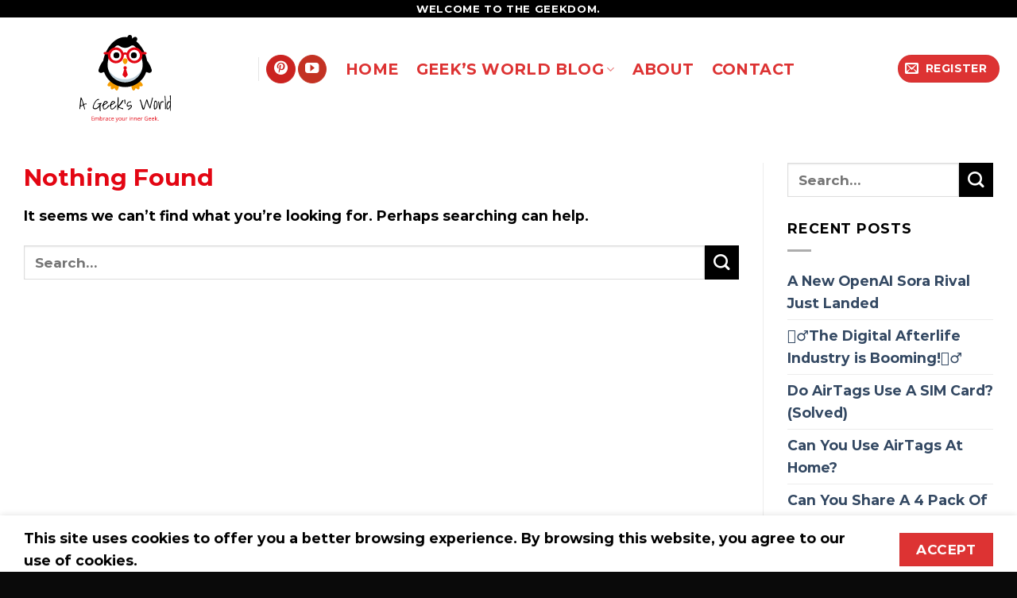

--- FILE ---
content_type: text/html; charset=utf-8
request_url: https://www.google.com/recaptcha/api2/aframe
body_size: 266
content:
<!DOCTYPE HTML><html><head><meta http-equiv="content-type" content="text/html; charset=UTF-8"></head><body><script nonce="RDi16k7Fa5hj5ym2F7nP9g">/** Anti-fraud and anti-abuse applications only. See google.com/recaptcha */ try{var clients={'sodar':'https://pagead2.googlesyndication.com/pagead/sodar?'};window.addEventListener("message",function(a){try{if(a.source===window.parent){var b=JSON.parse(a.data);var c=clients[b['id']];if(c){var d=document.createElement('img');d.src=c+b['params']+'&rc='+(localStorage.getItem("rc::a")?sessionStorage.getItem("rc::b"):"");window.document.body.appendChild(d);sessionStorage.setItem("rc::e",parseInt(sessionStorage.getItem("rc::e")||0)+1);localStorage.setItem("rc::h",'1769263106968');}}}catch(b){}});window.parent.postMessage("_grecaptcha_ready", "*");}catch(b){}</script></body></html>

--- FILE ---
content_type: application/javascript; charset=utf-8
request_url: https://fundingchoicesmessages.google.com/f/AGSKWxVMYszRmNsa2p6Jtq8ufNZguiw017zI9wc6AGZZaZgnhYx5pVTtig0rwtQ0tb_WX3WHOUR3pe3BnAX4Ao_AanhC1Xwryj4Vh_f5yI5lsDgWN3sIQfFN0p9ar2HeKZ443rR1iG4JLr6zRGSGLWW_5xf-0FAIsI2di1yuh2nVuvzEe8lY_6JYKGWoxOgD/_/ads-07./watchit_ad./ad-banner./adsrotate./ad-updated-
body_size: -1288
content:
window['fa8fdc7f-7a5a-47d8-ad6d-cffd789655e3'] = true;

--- FILE ---
content_type: image/svg+xml
request_url: https://ageeksworld.com/wp-content/uploads/2024/01/Original-Logo-1.svg
body_size: 11074
content:
<svg xmlns="http://www.w3.org/2000/svg" viewBox="29.685000000000002 52.9949951171875 515.6300048828125 499.01500511169434"><rect height="100%" width="100%" x="29.685000000000002" y="52.9949951171875" fill="rgba(255, 255, 255, 1)"/> <svg xmlns="http://www.w3.org/2000/svg" xmlns:xlink="http://www.w3.org/1999/xlink" version="1.1" id="Livello_2" x="178.03907775878906" y="122.9949951171875" viewBox="155.11483764648438 111.21023559570312 338.8803405761719 356.0107116699219" xml:space="preserve" height="230" width="218.921875" preserveAspectRatio="xMinYMin" enable-background="new 0 0 649.11 555.79" style="overflow: visible;"><path class="st0" d="M236.48,201.03c-21.64,30.04-34.56,67.62-34.56,100.52c0,67.62,55.02,122.64,122.64,122.64  c67.62,0,122.64-55.02,122.64-122.64c0-32.9-12.92-70.48-34.56-100.52c-24.58-34.12-55.86-52.91-88.08-52.91  S261.06,166.92,236.48,201.03" style="fill: #FFFFFF;"></path><path class="st1" d="M201.92,301.55c0,67.62,55.02,122.64,122.64,122.64c67.62,0,122.64-55.02,122.64-122.64  c0,0-27.83,94.02-122.64,94.02S201.92,301.55,201.92,301.55z" style="fill: #C1D2DC;"></path><path class="st2" d="M236.67,404.16c-17.28,10.95-27.61,25.63-23.08,32.78c2.82,4.45,10.73,4.93,20.46,2.03  c-2.27,10.09-1.23,18.1,3.47,20.61c4.82,2.57,12.3-1.29,19.58-9.18c3.31,10.38,8.54,17.13,14.05,16.81  c8.45-0.49,14.34-17.45,13.15-37.87L236.67,404.16z" style="fill: #F59C00;"></path><path class="st2" d="M412.44,404.16c17.28,10.95,27.61,25.63,23.08,32.78c-2.82,4.45-10.73,4.93-20.46,2.03  c2.27,10.09,1.23,18.1-3.47,20.61c-4.82,2.57-12.3-1.29-19.58-9.18c-3.31,10.38-8.54,17.13-14.05,16.81  c-8.45-0.49-14.34-17.45-13.15-37.87L412.44,404.16z" style="fill: #F59C00;"></path><path d="M426.1,188.01c-28.34-39.34-64.41-61-101.55-61s-73.21,21.66-101.55,61c-24.95,34.63-39.85,77.96-39.85,115.89  c0,77.97,63.43,141.4,141.4,141.4c77.97,0,141.4-63.43,141.4-141.4C465.95,265.97,451.06,222.65,426.1,188.01z M324.56,415.31  c-61.43,0-111.4-49.97-111.4-111.4c0-31.4,13.1-69.08,34.19-98.36c5.18-7.19,10.68-13.66,16.41-19.36  c7.6-7.56,19.59-7.84,27.81-0.95c7.67,6.43,19.6,10.57,32.99,10.57c13.39,0,25.31-4.13,32.99-10.57c8.22-6.89,20.21-6.62,27.81,0.95  c5.73,5.7,11.23,12.17,16.41,19.36c21.09,29.27,34.19,66.96,34.19,98.36C435.95,365.33,385.98,415.31,324.56,415.31z" style=""></path><path class="st3" d="M265.47,294.06c-27.92,0-50.64-22.72-50.64-50.64s22.72-50.64,50.64-50.64s50.64,22.72,50.64,50.64   S293.4,294.06,265.47,294.06z M265.47,208.79c-19.1,0-34.64,15.54-34.64,34.64c0,19.1,15.54,34.64,34.64,34.64   c19.1,0,34.64-15.54,34.64-34.64C300.11,224.33,284.57,208.79,265.47,208.79z" style="fill: #E30613;"></path><circle cx="269.29" cy="243.43" r="18.81" style=""></circle><path class="st3" d="M333,243.43c0-27.92,22.72-50.64,50.64-50.64s50.64,22.72,50.64,50.64s-22.72,50.64-50.64,50.64   S333,271.35,333,243.43z M349,243.43c0,19.1,15.54,34.64,34.64,34.64c19.1,0,34.64-15.54,34.64-34.64   c0-19.1-15.54-34.64-34.64-34.64C364.54,208.79,349,224.33,349,243.43z" style="fill: #E30613;"></path><circle cx="379.83" cy="243.43" r="18.81" style=""></circle><ellipse transform="matrix(0.7035 -0.7107 0.7107 0.7035 8.0888 314.2632)" cx="380.66" cy="147.44" rx="24.46" ry="15.62" style=""></ellipse><ellipse transform="matrix(0.1778 -0.9841 0.9841 0.1778 153.9254 460.3558)" cx="352.45" cy="138.07" rx="24.46" ry="15.62" style=""></ellipse><path class="st3" d="M330.37,332.37c3-1.92,5-5.28,5-9.11c0-5.97-4.84-10.81-10.81-10.81c-5.97,0-10.81,4.84-10.81,10.81  c0,3.83,2,7.19,5,9.11l-11.1,35.95l16.92,18.11l16.92-18.11L330.37,332.37z" style="fill: #E30613;"></path><path d="M191.11,270.42c0,0-25.58,28.29-35.45,65.44c-3.29,12.38,8.9,23.22,20.74,18.33c7.11-2.94,15.51-5.51,24.81-6.72  L191.11,270.42z" style=""></path><path d="M458,270.42c0,0,25.58,28.29,35.45,65.44c3.29,12.38-8.9,23.22-20.74,18.33c-7.11-2.94-15.51-5.51-24.81-6.72L458,270.42z" style=""></path><path class="st3" d="M348.9,249.05h-13.59c0-5.93-4.82-10.75-10.75-10.75s-10.75,4.82-10.75,10.75h-13.59   c0-13.42,10.92-24.34,24.34-24.34C337.98,224.71,348.9,235.63,348.9,249.05z" style="fill: #E30613;"></path><path class="st2" d="M309.36,277.43c0-8.39,6.8-15.2,15.2-15.2s15.2,6.8,15.2,15.2s-6.8,22.2-15.2,22.2S309.36,285.83,309.36,277.43  z" style="fill: #F59C00;"></path><path class="st3" d="M223.01,237.87h-27.62c-4.14,0-7.5-3.36-7.5-7.5s3.36-7.5,7.5-7.5h27.62c4.14,0,7.5,3.36,7.5,7.5   S227.15,237.87,223.01,237.87z" style="fill: #E30613;"></path><path class="st3" d="M426.1,237.87h27.62c4.14,0,7.5-3.36,7.5-7.5s-3.36-7.5-7.5-7.5H426.1c-4.14,0-7.5,3.36-7.5,7.5   S421.96,237.87,426.1,237.87z" style="fill: #E30613;"></path></svg> <svg y="459" viewBox="2.25 7.110000133514404 274.1199951171875 23.010000228881836" x="150.44000244140625" height="23.010000228881836" width="274.1199951171875" style="overflow: visible;"><g fill="#E30613" fill-opacity="1" style=""><path d="M11.39 22.90L11.39 24.58L2.25 24.58L2.25 8.16L11.39 8.16L11.39 9.85L4.16 9.85L4.16 15.16L10.97 15.16L10.97 16.82L4.16 16.82L4.16 22.90L11.39 22.90ZM28.11 12.05L28.11 12.05Q30.14 12.05 31.18 13.11Q32.21 14.17 32.21 16.52L32.21 16.52L32.21 24.58L30.37 24.58L30.37 16.61Q30.37 15.12 29.72 14.37Q29.08 13.62 27.81 13.62L27.81 13.62Q26.02 13.62 25.21 14.66Q24.40 15.69 24.40 17.70L24.40 17.70L24.40 24.58L22.55 24.58L22.55 16.61Q22.55 15.61 22.26 14.95Q21.98 14.29 21.41 13.95Q20.84 13.62 19.98 13.62L19.98 13.62Q18.75 13.62 18.01 14.13Q17.27 14.63 16.94 15.63Q16.61 16.62 16.61 18.07L16.61 18.07L16.61 24.58L14.75 24.58L14.75 12.27L16.25 12.27L16.53 14.02L16.63 14.02Q17.00 13.38 17.56 12.94Q18.13 12.50 18.82 12.27Q19.52 12.05 20.30 12.05L20.30 12.05Q21.71 12.05 22.66 12.57Q23.61 13.09 24.03 14.16L24.03 14.16L24.13 14.16Q24.74 13.09 25.80 12.57Q26.85 12.05 28.11 12.05ZM36.04 7.11L37.90 7.11L37.90 11.48Q37.90 12.23 37.86 12.94Q37.82 13.65 37.80 14.04L37.80 14.04L37.90 14.04Q38.41 13.21 39.36 12.63Q40.32 12.06 41.80 12.06L41.80 12.06Q44.11 12.06 45.49 13.66Q46.86 15.26 46.86 18.42L46.86 18.42Q46.86 20.50 46.24 21.92Q45.61 23.35 44.46 24.08Q43.32 24.81 41.75 24.81L41.75 24.81Q40.29 24.81 39.36 24.26Q38.42 23.72 37.91 22.93L37.91 22.93L37.77 22.93L37.39 24.58L36.04 24.58L36.04 7.11ZM41.50 13.62L41.50 13.62Q40.16 13.62 39.37 14.14Q38.59 14.67 38.25 15.72Q37.90 16.77 37.90 18.37L37.90 18.37L37.90 18.47Q37.90 20.80 38.68 22.03Q39.45 23.26 41.50 23.26L41.50 23.26Q43.21 23.26 44.07 22.00Q44.93 20.74 44.93 18.41L44.93 18.41Q44.93 16.03 44.09 14.82Q43.24 13.62 41.50 13.62ZM55.70 12.05L55.70 12.05Q56.07 12.05 56.48 12.09Q56.88 12.13 57.20 12.20L57.20 12.20L56.96 13.93Q56.66 13.85 56.29 13.80Q55.92 13.76 55.59 13.76L55.59 13.76Q54.85 13.76 54.19 14.05Q53.54 14.35 53.04 14.91Q52.55 15.46 52.27 16.24Q51.99 17.03 51.99 17.98L51.99 17.98L51.99 24.58L50.11 24.58L50.11 12.27L51.66 12.27L51.86 14.54L51.94 14.54Q52.32 13.86 52.86 13.29Q53.40 12.72 54.11 12.39Q54.83 12.05 55.70 12.05ZM64.11 12.07L64.11 12.07Q66.32 12.07 67.38 13.06Q68.45 14.05 68.45 16.22L68.45 16.22L68.45 24.58L67.09 24.58L66.73 22.76L66.64 22.76Q66.13 23.44 65.56 23.89Q65.00 24.35 64.27 24.58Q63.53 24.81 62.46 24.81L62.46 24.81Q61.34 24.81 60.47 24.42Q59.60 24.02 59.10 23.22Q58.60 22.43 58.60 21.20L58.60 21.20Q58.60 19.36 60.06 18.37Q61.52 17.38 64.51 17.29L64.51 17.29L66.63 17.21L66.63 16.45Q66.63 14.86 65.95 14.22Q65.26 13.58 64.01 13.58L64.01 13.58Q63.05 13.58 62.17 13.86Q61.30 14.14 60.51 14.52L60.51 14.52L59.94 13.11Q60.77 12.68 61.85 12.38Q62.92 12.07 64.11 12.07ZM66.61 19.65L66.61 18.52L64.73 18.60Q62.43 18.69 61.49 19.35Q60.54 20.01 60.54 21.23L60.54 21.23Q60.54 22.28 61.18 22.79Q61.82 23.29 62.88 23.29L62.88 23.29Q64.52 23.29 65.56 22.38Q66.61 21.47 66.61 19.65L66.61 19.65ZM77.22 24.81L77.22 24.81Q75.56 24.81 74.29 24.12Q73.02 23.44 72.31 22.03Q71.61 20.63 71.61 18.50L71.61 18.50Q71.61 16.26 72.35 14.84Q73.10 13.42 74.41 12.74Q75.73 12.05 77.40 12.05L77.40 12.05Q78.32 12.05 79.18 12.24Q80.04 12.42 80.59 12.70L80.59 12.70L80.03 14.26Q79.47 14.04 78.73 13.86Q78.00 13.68 77.36 13.68L77.36 13.68Q76.08 13.68 75.23 14.23Q74.38 14.78 73.96 15.85Q73.54 16.91 73.54 18.47L73.54 18.47Q73.54 19.97 73.95 21.02Q74.36 22.08 75.17 22.64Q75.99 23.19 77.21 23.19L77.21 23.19Q78.19 23.19 78.97 22.98Q79.76 22.78 80.40 22.49L80.40 22.49L80.40 24.16Q79.78 24.47 79.02 24.64Q78.27 24.81 77.22 24.81ZM88.05 12.05L88.05 12.05Q89.62 12.05 90.74 12.75Q91.87 13.44 92.46 14.70Q93.06 15.95 93.06 17.62L93.06 17.62L93.06 18.78L84.55 18.78Q84.59 20.94 85.63 22.08Q86.68 23.21 88.57 23.21L88.57 23.21Q89.74 23.21 90.64 23Q91.54 22.79 92.51 22.37L92.51 22.37L92.51 24.01Q91.57 24.43 90.66 24.62Q89.74 24.81 88.50 24.81L88.50 24.81Q86.72 24.81 85.40 24.08Q84.08 23.36 83.35 21.96Q82.62 20.55 82.62 18.52L82.62 18.52Q82.62 16.53 83.29 15.08Q83.96 13.62 85.18 12.84Q86.40 12.05 88.05 12.05ZM88.02 13.58L88.02 13.58Q86.53 13.58 85.64 14.55Q84.76 15.53 84.59 17.28L84.59 17.28L91.10 17.28Q91.09 16.18 90.76 15.35Q90.43 14.51 89.75 14.04Q89.08 13.58 88.02 13.58ZM105.18 24.61L100.25 12.27L102.25 12.27L104.97 19.42Q105.21 20.05 105.41 20.62Q105.61 21.20 105.77 21.73Q105.93 22.26 106.02 22.75L106.02 22.75L106.09 22.75Q106.25 22.19 106.54 21.28Q106.84 20.36 107.17 19.41L107.17 19.41L109.74 12.27L111.75 12.27L106.40 26.39Q105.97 27.53 105.40 28.37Q104.84 29.21 104.03 29.67Q103.22 30.12 102.07 30.12L102.07 30.12Q101.55 30.12 101.14 30.06Q100.74 30.00 100.45 29.92L100.45 29.92L100.45 28.42Q100.69 28.48 101.05 28.53Q101.40 28.57 101.78 28.57L101.78 28.57Q102.48 28.57 102.99 28.31Q103.50 28.04 103.87 27.54Q104.24 27.03 104.51 26.34L104.51 26.34L105.18 24.61ZM124.33 18.41L124.33 18.41Q124.33 19.92 123.94 21.11Q123.55 22.30 122.81 23.12Q122.06 23.94 121.01 24.38Q119.96 24.81 118.64 24.81L118.64 24.81Q117.40 24.81 116.38 24.38Q115.35 23.94 114.60 23.12Q113.85 22.30 113.44 21.11Q113.03 19.92 113.03 18.41L113.03 18.41Q113.03 16.39 113.72 14.96Q114.40 13.54 115.68 12.80Q116.95 12.05 118.72 12.05L118.72 12.05Q120.40 12.05 121.67 12.80Q122.93 13.56 123.63 14.98Q124.33 16.40 124.33 18.41ZM114.97 18.41L114.97 18.41Q114.97 19.89 115.36 20.98Q115.75 22.07 116.57 22.66Q117.39 23.26 118.68 23.26L118.68 23.26Q119.96 23.26 120.79 22.66Q121.61 22.07 122.01 20.98Q122.40 19.89 122.40 18.41L122.40 18.41Q122.40 16.94 122.01 15.86Q121.61 14.79 120.79 14.21Q119.98 13.62 118.67 13.62L118.67 13.62Q116.75 13.62 115.86 14.89Q114.97 16.16 114.97 18.41ZM135.84 12.27L137.72 12.27L137.72 24.58L136.19 24.58L135.92 22.85L135.82 22.85Q135.44 23.49 134.83 23.93Q134.23 24.37 133.47 24.59Q132.71 24.81 131.86 24.81L131.86 24.81Q130.40 24.81 129.41 24.34Q128.42 23.86 127.92 22.88Q127.42 21.89 127.42 20.34L127.42 20.34L127.42 12.27L129.31 12.27L129.31 20.20Q129.31 21.74 130.00 22.50Q130.70 23.26 132.13 23.26L132.13 23.26Q133.50 23.26 134.31 22.74Q135.13 22.23 135.48 21.22Q135.84 20.21 135.84 18.75L135.84 18.75L135.84 12.27ZM147.25 12.05L147.25 12.05Q147.62 12.05 148.03 12.09Q148.43 12.13 148.75 12.20L148.75 12.20L148.51 13.93Q148.21 13.85 147.84 13.80Q147.47 13.76 147.14 13.76L147.14 13.76Q146.40 13.76 145.74 14.05Q145.09 14.35 144.59 14.91Q144.10 15.46 143.82 16.24Q143.54 17.03 143.54 17.98L143.54 17.98L143.54 24.58L141.66 24.58L141.66 12.27L143.21 12.27L143.41 14.54L143.49 14.54Q143.87 13.86 144.41 13.29Q144.95 12.72 145.66 12.39Q146.38 12.05 147.25 12.05ZM157.04 12.27L158.90 12.27L158.90 24.58L157.04 24.58L157.04 12.27ZM157.99 7.67L157.99 7.67Q158.45 7.67 158.78 7.97Q159.11 8.27 159.11 8.89L159.11 8.89Q159.11 9.51 158.78 9.82Q158.45 10.12 157.99 10.12L157.99 10.12Q157.51 10.12 157.19 9.82Q156.87 9.51 156.87 8.89L156.87 8.89Q156.87 8.27 157.19 7.97Q157.51 7.67 157.99 7.67ZM168.67 12.05L168.67 12.05Q170.86 12.05 171.98 13.12Q173.11 14.20 173.11 16.56L173.11 16.56L173.11 24.58L171.26 24.58L171.26 16.69Q171.26 15.15 170.56 14.39Q169.86 13.62 168.41 13.62L168.41 13.62Q166.37 13.62 165.54 14.78Q164.71 15.94 164.71 18.14L164.71 18.14L164.71 24.58L162.84 24.58L162.84 12.27L164.35 12.27L164.63 14.05L164.73 14.05Q165.12 13.40 165.73 12.95Q166.33 12.51 167.09 12.28Q167.84 12.05 168.67 12.05ZM182.78 12.05L182.78 12.05Q184.97 12.05 186.09 13.12Q187.21 14.20 187.21 16.56L187.21 16.56L187.21 24.58L185.37 24.58L185.37 16.69Q185.37 15.15 184.67 14.39Q183.97 13.62 182.52 13.62L182.52 13.62Q180.47 13.62 179.64 14.78Q178.81 15.94 178.81 18.14L178.81 18.14L178.81 24.58L176.95 24.58L176.95 12.27L178.45 12.27L178.73 14.05L178.83 14.05Q179.23 13.40 179.83 12.95Q180.44 12.51 181.19 12.28Q181.94 12.05 182.78 12.05ZM195.79 12.05L195.79 12.05Q197.36 12.05 198.49 12.75Q199.61 13.44 200.21 14.70Q200.80 15.95 200.80 17.62L200.80 17.62L200.80 18.78L192.30 18.78Q192.33 20.94 193.38 22.08Q194.42 23.21 196.32 23.21L196.32 23.21Q197.49 23.21 198.39 23Q199.28 22.79 200.25 22.37L200.25 22.37L200.25 24.01Q199.32 24.43 198.40 24.62Q197.49 24.81 196.24 24.81L196.24 24.81Q194.47 24.81 193.15 24.08Q191.83 23.36 191.10 21.96Q190.37 20.55 190.37 18.52L190.37 18.52Q190.37 16.53 191.04 15.08Q191.70 13.62 192.92 12.84Q194.14 12.05 195.79 12.05ZM195.77 13.58L195.77 13.58Q194.28 13.58 193.39 14.55Q192.50 15.53 192.33 17.28L192.33 17.28L198.85 17.28Q198.84 16.18 198.50 15.35Q198.17 14.51 197.50 14.04Q196.83 13.58 195.77 13.58ZM209.56 12.05L209.56 12.05Q209.93 12.05 210.34 12.09Q210.74 12.13 211.05 12.20L211.05 12.20L210.82 13.93Q210.52 13.85 210.14 13.80Q209.77 13.76 209.45 13.76L209.45 13.76Q208.71 13.76 208.05 14.05Q207.39 14.35 206.90 14.91Q206.40 15.46 206.12 16.24Q205.84 17.03 205.84 17.98L205.84 17.98L205.84 24.58L203.97 24.58L203.97 12.27L205.52 12.27L205.72 14.54L205.80 14.54Q206.18 13.86 206.72 13.29Q207.26 12.72 207.97 12.39Q208.68 12.05 209.56 12.05ZM226.64 17.69L226.64 15.98L232.38 15.98L232.38 23.94Q231.09 24.38 229.72 24.59Q228.36 24.81 226.68 24.81L226.68 24.81Q224.12 24.81 222.36 23.79Q220.60 22.76 219.69 20.87Q218.78 18.98 218.78 16.37L218.78 16.37Q218.78 13.82 219.79 11.93Q220.79 10.03 222.69 8.98Q224.60 7.93 227.27 7.93L227.27 7.93Q228.64 7.93 229.87 8.18Q231.10 8.43 232.16 8.89L232.16 8.89L231.43 10.56Q230.52 10.16 229.42 9.88Q228.33 9.60 227.16 9.60L227.16 9.60Q225.15 9.60 223.72 10.43Q222.28 11.26 221.53 12.78Q220.77 14.30 220.77 16.37L220.77 16.37Q220.77 18.43 221.43 19.95Q222.09 21.47 223.50 22.31Q224.90 23.16 227.11 23.16L227.11 23.16Q228.23 23.16 229.02 23.03Q229.82 22.90 230.47 22.72L230.47 22.72L230.47 17.69L226.64 17.69ZM240.80 12.05L240.80 12.05Q242.38 12.05 243.50 12.75Q244.62 13.44 245.22 14.70Q245.81 15.95 245.81 17.62L245.81 17.62L245.81 18.78L237.31 18.78Q237.34 20.94 238.39 22.08Q239.43 23.21 241.33 23.21L241.33 23.21Q242.50 23.21 243.40 23Q244.30 22.79 245.26 22.37L245.26 22.37L245.26 24.01Q244.33 24.43 243.41 24.62Q242.50 24.81 241.25 24.81L241.25 24.81Q239.48 24.81 238.16 24.08Q236.84 23.36 236.11 21.96Q235.38 20.55 235.38 18.52L235.38 18.52Q235.38 16.53 236.05 15.08Q236.72 13.62 237.93 12.84Q239.15 12.05 240.80 12.05ZM240.78 13.58L240.78 13.58Q239.29 13.58 238.40 14.55Q237.51 15.53 237.34 17.28L237.34 17.28L243.86 17.28Q243.85 16.18 243.52 15.35Q243.18 14.51 242.51 14.04Q241.84 13.58 240.78 13.58ZM253.72 12.05L253.72 12.05Q255.29 12.05 256.41 12.75Q257.54 13.44 258.13 14.70Q258.73 15.95 258.73 17.62L258.73 17.62L258.73 18.78L250.23 18.78Q250.26 20.94 251.30 22.08Q252.35 23.21 254.25 23.21L254.25 23.21Q255.41 23.21 256.31 23Q257.21 22.79 258.18 22.37L258.18 22.37L258.18 24.01Q257.25 24.43 256.33 24.62Q255.41 24.81 254.17 24.81L254.17 24.81Q252.39 24.81 251.07 24.08Q249.75 23.36 249.02 21.96Q248.29 20.55 248.29 18.52L248.29 18.52Q248.29 16.53 248.96 15.08Q249.63 13.62 250.85 12.84Q252.07 12.05 253.72 12.05ZM253.70 13.58L253.70 13.58Q252.20 13.58 251.32 14.55Q250.43 15.53 250.26 17.28L250.26 17.28L256.77 17.28Q256.76 16.18 256.43 15.35Q256.10 14.51 255.43 14.04Q254.75 13.58 253.70 13.58ZM261.89 7.11L263.75 7.11L263.75 16.18Q263.75 16.63 263.71 17.28Q263.68 17.92 263.66 18.42L263.66 18.42L263.74 18.42Q263.97 18.13 264.43 17.55Q264.88 16.98 265.20 16.63L265.20 16.63L269.28 12.27L271.47 12.27L266.52 17.53L271.83 24.58L269.59 24.58L265.24 18.75L263.75 20.13L263.75 24.58L261.89 24.58L261.89 7.11ZM273.70 23.42L273.70 23.42Q273.70 22.63 274.08 22.30Q274.46 21.97 275.01 21.97L275.01 21.97Q275.58 21.97 275.98 22.30Q276.37 22.63 276.37 23.42L276.37 23.42Q276.37 24.19 275.98 24.54Q275.58 24.90 275.01 24.90L275.01 24.90Q274.46 24.90 274.08 24.54Q273.70 24.19 273.70 23.42Z" transform="translate(0, 0)"></path></g></svg> <svg y="372.995" viewBox="1.6800000667572021 19.755001068115234 375.6300048828125 65.19499206542969" x="99.685" height="65.19499206542969" width="375.6300048828125" style="overflow: visible;"><g fill="#000" style=""><path d="M4.96 75.86L1.68 75.86Q1.87 74.96 2.00 73.54Q2.13 72.12 2.35 69.80Q2.58 67.48 2.87 64.07Q3.16 60.65 3.67 55.75Q4.19 50.85 4.87 44.25Q5.54 37.64 6.64 28.88L6.64 28.88Q6.70 28.23 7.25 28.10Q7.80 27.97 8.25 27.97L8.25 27.97Q8.96 27.97 9.41 28.49Q9.86 29.00 10.22 29.65Q10.57 30.29 10.89 31.00Q11.21 31.71 11.60 32.16L11.60 32.16Q12.25 33.64 12.92 35.58Q13.60 37.51 14.37 39.70Q15.15 41.89 15.92 44.12Q16.69 46.34 17.47 48.44Q18.24 50.53 18.92 52.30Q19.59 54.08 20.17 55.24L20.17 55.24Q20.88 55.17 22.17 54.69Q23.46 54.21 24.94 53.75Q26.43 53.30 27.84 53.04Q29.26 52.79 30.23 53.01Q31.20 53.24 31.49 54.14Q31.78 55.04 31.00 56.98L31.00 56.98Q30.55 56.98 30.16 56.82Q29.78 56.65 29.39 56.49Q29.00 56.33 28.58 56.17Q28.17 56.01 27.65 56.01L27.65 56.01Q27.33 56.01 26.20 56.36Q25.07 56.72 23.78 57.14Q22.49 57.56 21.53 57.98Q20.56 58.39 20.56 58.59L20.56 58.59L25.01 76.05L23.33 78.50Q22.24 76.63 21.50 74.22Q20.75 71.80 20.11 69.38Q19.46 66.97 18.79 64.87Q18.11 62.78 17.08 61.36L17.08 61.36Q15.73 62.00 13.86 62.46Q11.99 62.91 10.25 63.58Q8.51 64.26 7.25 65.39Q5.99 66.52 5.74 68.45L5.74 68.45Q5.61 69.22 5.51 70.51Q5.41 71.80 5.29 72.96L5.29 72.96Q5.09 74.38 4.96 75.86L4.96 75.86ZM9.09 37.90L9.09 37.90L8.96 38.99Q8.89 40.09 8.77 41.54Q8.64 42.99 8.48 44.50Q8.31 46.02 8.25 47.05L8.25 47.05Q7.93 50.66 7.57 54.17Q7.22 57.69 7.22 61.36L7.22 61.36Q8.44 61.36 9.83 61.04Q11.21 60.71 12.50 60.17Q13.79 59.62 14.86 58.81Q15.92 58.01 16.50 56.98L16.50 56.98Q15.98 54.72 15.37 52.30Q14.76 49.89 14.05 47.41Q13.34 44.92 12.50 42.54Q11.67 40.15 10.70 37.90L10.70 37.90Q10.63 37.83 10.25 37.61Q9.86 37.38 9.09 37.90ZM84.88 66L84.88 66Q83.02 67.61 80.99 69.51Q78.96 71.41 76.67 73.03Q74.38 74.64 71.93 75.70Q69.48 76.76 66.77 76.76L66.77 76.76Q65.36 76.76 63.68 76.41Q62.00 76.05 60.55 75.22Q59.10 74.38 58.04 73.12Q56.98 71.87 56.91 70.13L56.91 70.13Q56.65 67.68 57.46 64.10Q58.27 60.52 59.88 56.56Q61.49 52.59 63.71 48.69Q65.94 44.79 68.58 41.60Q71.22 38.41 74.15 36.48Q77.09 34.55 80.12 34.55L80.12 34.55Q80.57 34.55 81.11 34.64Q81.66 34.74 82.15 34.93Q82.63 35.13 82.95 35.55Q83.27 35.96 83.27 36.67L83.27 36.67Q83.27 37.00 81.82 37.51Q80.37 38.03 78.50 38.64Q76.63 39.25 74.89 39.93Q73.15 40.61 72.57 41.25L72.57 41.25Q70.25 44.21 68.16 47.31Q66.06 50.40 64.42 53.69Q62.78 56.98 61.65 60.46Q60.52 63.94 60.13 67.61L60.13 67.61Q60.13 69.42 60.84 70.42Q61.55 71.41 62.68 71.90Q63.81 72.38 65.29 72.48Q66.77 72.57 68.26 72.57L68.26 72.57Q70.83 72.32 73.41 70.80Q75.99 69.29 78.28 67.03Q80.57 64.78 82.44 61.91Q84.30 59.04 85.59 56.07L85.59 56.07L75.54 56.07Q75.54 55.30 76.47 54.66Q77.41 54.01 78.86 53.46Q80.31 52.92 82.11 52.46Q83.92 52.01 85.66 51.69Q87.40 51.37 88.88 51.24Q90.36 51.11 91.20 51.11L91.20 51.11L91.91 51.11Q92.36 51.11 92.75 51.24Q93.13 51.37 93.30 51.72Q93.46 52.08 93.13 52.79L93.13 52.79Q93.07 52.92 92.72 53.17Q92.36 53.43 91.94 53.69Q91.52 53.95 91.14 54.17Q90.75 54.40 90.62 54.46L90.62 54.46Q89.27 57.17 88.69 60.84Q88.11 64.52 88.04 68.45Q87.98 72.38 88.30 76.28Q88.62 80.18 89.07 83.27L89.07 83.27L86.56 84.95Q85.79 84.18 85.30 82.76Q84.82 81.34 84.63 79.60Q84.43 77.86 84.43 75.93Q84.43 73.99 84.53 72.16Q84.63 70.32 84.72 68.71Q84.82 67.10 84.88 66ZM98.10 63.62L98.10 63.62Q97.78 63.68 97.13 63.81Q96.49 63.94 95.78 63.87Q95.07 63.81 94.52 63.49Q93.97 63.16 93.97 62.39L93.97 62.39Q93.97 61.94 94.17 61.75Q94.36 61.55 94.81 61.17L94.81 61.17Q96.23 60.01 97.23 58.17Q98.23 56.33 99.06 54.24Q99.90 52.14 100.84 50.05Q101.77 47.95 103.00 46.28Q104.22 44.60 106.03 43.57Q107.83 42.54 110.47 42.60L110.47 42.60Q111.57 42.60 112.92 43.12Q114.28 43.63 115.44 44.50Q116.60 45.38 117.37 46.60Q118.14 47.82 118.14 49.31L118.14 49.31Q118.46 49.82 117.53 50.79Q116.60 51.76 114.98 52.88Q113.37 54.01 111.34 55.20Q109.31 56.40 107.44 57.43Q105.57 58.46 104.16 59.23Q102.74 60.01 102.29 60.39L102.29 60.39Q101.96 61.04 101.77 61.88Q101.58 62.71 101.48 63.45Q101.38 64.20 101.35 64.81Q101.32 65.42 101.32 65.74L101.32 65.74Q101.32 66.97 101.22 68.45Q101.13 69.93 101.35 71.25Q101.58 72.57 102.42 73.44Q103.25 74.31 105.25 74.31L105.25 74.31Q107.38 74.31 109.25 73.25Q111.12 72.19 112.73 70.64Q114.34 69.09 115.66 67.29Q116.98 65.48 118.05 63.91Q119.11 62.33 119.95 61.29Q120.79 60.26 121.37 60.26L121.37 60.26Q122.01 60.26 122.75 60.49Q123.49 60.71 123.49 61.55L123.49 61.55Q123.49 62.71 122.56 64.32Q121.62 65.94 120.11 67.74Q118.59 69.54 116.63 71.32Q114.66 73.09 112.66 74.48Q110.67 75.86 108.73 76.73Q106.80 77.60 105.32 77.60L105.32 77.60Q102.42 77.60 100.93 76.18Q99.45 74.77 98.84 72.64Q98.23 70.51 98.19 68.09Q98.16 65.68 98.10 63.62ZM109.96 46.21L109.96 46.21Q108.86 46.21 107.64 47.28Q106.41 48.34 105.35 49.85Q104.29 51.37 103.61 52.95Q102.93 54.53 102.93 55.56L102.93 55.56Q103.90 55.56 105.74 54.82Q107.57 54.08 109.38 52.98Q111.18 51.88 112.54 50.66Q113.89 49.44 113.89 48.34L113.89 48.34Q113.89 47.76 113.44 47.37Q112.99 46.99 112.37 46.73Q111.76 46.47 111.12 46.34Q110.47 46.21 109.96 46.21ZM128.58 63.62L128.58 63.62Q128.26 63.68 127.62 63.81Q126.97 63.94 126.26 63.87Q125.55 63.81 125.01 63.49Q124.46 63.16 124.46 62.39L124.46 62.39Q124.46 61.94 124.65 61.75Q124.85 61.55 125.30 61.17L125.30 61.17Q126.71 60.01 127.71 58.17Q128.71 56.33 129.55 54.24Q130.39 52.14 131.32 50.05Q132.26 47.95 133.48 46.28Q134.71 44.60 136.51 43.57Q138.32 42.54 140.96 42.60L140.96 42.60Q142.05 42.60 143.41 43.12Q144.76 43.63 145.92 44.50Q147.08 45.38 147.86 46.60Q148.63 47.82 148.63 49.31L148.63 49.31Q148.95 49.82 148.02 50.79Q147.08 51.76 145.47 52.88Q143.86 54.01 141.83 55.20Q139.80 56.40 137.93 57.43Q136.06 58.46 134.64 59.23Q133.22 60.01 132.77 60.39L132.77 60.39Q132.45 61.04 132.26 61.88Q132.06 62.71 131.97 63.45Q131.87 64.20 131.84 64.81Q131.81 65.42 131.81 65.74L131.81 65.74Q131.81 66.97 131.71 68.45Q131.61 69.93 131.84 71.25Q132.06 72.57 132.90 73.44Q133.74 74.31 135.74 74.31L135.74 74.31Q137.87 74.31 139.73 73.25Q141.60 72.19 143.21 70.64Q144.83 69.09 146.15 67.29Q147.47 65.48 148.53 63.91Q149.60 62.33 150.43 61.29Q151.27 60.26 151.85 60.26L151.85 60.26Q152.50 60.26 153.24 60.49Q153.98 60.71 153.98 61.55L153.98 61.55Q153.98 62.71 153.04 64.32Q152.11 65.94 150.59 67.74Q149.08 69.54 147.11 71.32Q145.15 73.09 143.15 74.48Q141.15 75.86 139.22 76.73Q137.29 77.60 135.80 77.60L135.80 77.60Q132.90 77.60 131.42 76.18Q129.94 74.77 129.33 72.64Q128.71 70.51 128.68 68.09Q128.65 65.68 128.58 63.62ZM140.44 46.21L140.44 46.21Q139.35 46.21 138.12 47.28Q136.90 48.34 135.83 49.85Q134.77 51.37 134.09 52.95Q133.42 54.53 133.42 55.56L133.42 55.56Q134.38 55.56 136.22 54.82Q138.06 54.08 139.86 52.98Q141.67 51.88 143.02 50.66Q144.38 49.44 144.38 48.34L144.38 48.34Q144.38 47.76 143.92 47.37Q143.47 46.99 142.86 46.73Q142.25 46.47 141.60 46.34Q140.96 46.21 140.44 46.21ZM157.20 78.96L159.07 28.04Q160.42 26.75 161.23 27.01Q162.04 27.26 162.42 28.75Q162.81 30.23 162.87 32.61Q162.94 35.00 162.84 38.00Q162.74 40.99 162.49 44.31Q162.23 47.63 162.04 50.82Q161.84 54.01 161.78 56.91Q161.71 59.81 161.97 61.94L161.97 61.94L162.16 61.94Q162.29 61.94 162.36 61.88L162.36 61.88Q165.71 58.52 168.35 54.79Q170.99 51.05 173.12 47.73Q175.25 44.41 176.89 41.96Q178.54 39.51 179.95 38.61L179.95 38.61Q180.92 38.61 181.60 38.93Q182.27 39.25 182.27 40.41L182.27 40.41Q182.27 40.54 182.24 40.83Q182.21 41.12 182.21 41.25L182.21 41.25Q180.60 44.54 178.66 47.86Q176.73 51.18 174.47 54.27Q172.22 57.36 169.61 60.13Q167.00 62.91 163.97 65.16L163.97 65.16Q163.97 65.23 163.94 65.39Q163.90 65.55 163.90 65.61L163.90 65.61Q163.90 66.26 164.97 67.03Q166.03 67.80 167.67 68.51Q169.32 69.22 171.35 69.93Q173.38 70.64 175.34 71.16Q177.31 71.67 179.02 71.99Q180.73 72.32 181.69 72.32L181.69 72.32Q181.69 72.57 181.73 73.28Q181.76 73.99 181.63 74.77Q181.50 75.54 181.18 76.15Q180.86 76.76 180.15 76.76L180.15 76.76L179.89 76.76Q179.76 76.76 179.70 76.70L179.70 76.70L161.26 69.29Q161.20 73.09 160.75 75.44Q160.29 77.79 159.68 78.92Q159.07 80.05 158.39 79.99Q157.72 79.92 157.20 78.96L157.20 78.96ZM187.62 52.79L187.62 52.79Q187.56 52.27 187.43 51.14Q187.30 50.02 187.14 48.66Q186.98 47.31 186.79 45.76Q186.59 44.21 186.43 42.83Q186.27 41.44 186.14 40.35Q186.01 39.25 185.95 38.74L185.95 38.74L185.95 38.29Q185.95 37.45 186.30 36.80Q186.66 36.16 187.56 36.16L187.56 36.16Q188.59 36.16 189.17 37.00Q189.75 37.83 190.04 39.06Q190.33 40.28 190.39 41.77Q190.46 43.25 190.43 44.60Q190.39 45.96 190.30 46.95Q190.20 47.95 190.20 48.28L190.20 48.28L190.20 49.69Q190.20 50.66 190.17 51.79Q190.14 52.92 190.10 53.88Q190.07 54.85 190.07 55.24L190.07 55.24Q189.11 55.17 188.43 54.46Q187.75 53.75 187.62 52.79ZM200.84 76.57L200.84 76.57Q200.84 76.63 202.22 75.80Q203.61 74.96 205.51 73.57Q207.41 72.19 209.41 70.54Q211.41 68.90 212.70 67.42Q213.98 65.94 214.08 64.87Q214.18 63.81 212.31 63.49L212.31 63.49Q209.99 63.16 208.41 63.55Q206.83 63.94 205.54 64.45Q204.25 64.97 203.12 65.42Q202.00 65.87 200.64 65.74L200.64 65.74Q197.81 65.74 196.74 63.97Q195.68 62.20 195.68 59.17L195.68 59.17Q195.68 56.14 197.03 53.40Q198.39 50.66 200.51 48.66Q202.64 46.66 205.41 45.47Q208.18 44.28 211.08 44.28L211.08 44.28Q212.24 44.28 213.08 44.47Q213.92 44.67 213.92 45.96L213.92 45.96Q213.92 46.86 213.15 47.66Q212.37 48.47 211.41 48.47L211.41 48.47Q211.34 48.47 211.08 48.37Q210.83 48.28 210.57 48.08Q210.31 47.89 210.05 47.79Q209.79 47.70 209.73 47.70L209.73 47.70Q207.67 47.12 205.73 48.28Q203.80 49.44 202.29 51.40Q200.77 53.37 199.87 55.66Q198.97 57.94 198.97 59.75L198.97 59.75Q198.97 60.46 199.26 60.88Q199.55 61.29 200.03 61.49Q200.51 61.68 201.13 61.71Q201.74 61.75 202.38 61.75L202.38 61.75Q203.67 61.75 204.99 61.36Q206.31 60.97 207.57 60.46Q208.83 59.94 210.15 59.55Q211.47 59.17 212.89 59.17L212.89 59.17Q213.53 59.17 214.31 59.52Q215.08 59.88 215.72 60.55Q216.37 61.23 216.82 62.10Q217.27 62.97 217.34 64.00L217.34 64.00Q217.72 64.90 217.11 66.39Q216.50 67.87 215.27 69.54Q214.05 71.22 212.31 72.93Q210.57 74.64 208.83 76.02Q207.09 77.41 205.41 78.28Q203.74 79.15 202.58 79.08L202.58 79.08Q201.29 79.08 201.06 78.31Q200.84 77.54 200.84 76.57ZM249.05 39.57L249.05 39.57Q249.18 39.25 249.56 38.83Q249.95 38.41 250.43 37.96Q250.92 37.51 251.40 37.09Q251.88 36.67 252.27 36.48L252.27 36.48Q252.79 36.87 253.14 37.45Q253.49 38.03 254.01 39.41Q254.53 40.80 255.27 43.18Q256.01 45.57 257.23 49.56Q258.46 53.56 260.29 59.39Q262.13 65.23 264.77 73.41L264.77 73.41Q265.03 73.22 265.71 71.35Q266.38 69.48 267.35 66.68Q268.32 63.87 269.45 60.42Q270.57 56.98 271.67 53.46Q272.77 49.95 273.76 46.76Q274.76 43.57 275.47 41.25L275.47 41.25Q275.67 40.35 275.76 39.48Q275.86 38.61 276.05 37.90Q276.25 37.19 276.73 36.71Q277.21 36.22 278.37 36.22L278.37 36.22Q279.28 35.84 280.05 37.13Q280.82 38.41 281.63 40.86Q282.43 43.31 283.34 46.57Q284.24 49.82 285.37 53.37Q286.49 56.91 287.88 60.42Q289.27 63.94 291.13 66.84L291.13 66.84L300.22 29.71Q300.35 29.20 300.71 28.88Q301.06 28.55 301.54 28.55Q302.03 28.55 302.54 29.00Q303.06 29.46 303.51 30.49L303.51 30.49L294.49 66.84Q294.49 67.68 294.29 68.80Q294.10 69.93 293.78 71.00Q293.46 72.06 293.04 72.83Q292.62 73.61 292.07 73.77Q291.52 73.93 290.88 73.32Q290.23 72.70 289.52 70.90L289.52 70.90Q285.91 64.52 283.08 57.59Q280.24 50.66 277.92 42.93L277.92 42.93L269.67 70.13Q269.29 72.96 268.54 74.67Q267.80 76.38 266.93 77.21Q266.06 78.05 265.16 78.25Q264.26 78.44 263.55 78.34Q262.84 78.25 262.49 77.96Q262.13 77.67 262.26 77.54L262.26 77.54Q260.78 75.54 259.71 72.74Q258.65 69.93 257.78 66.61Q256.91 63.29 256.07 59.65Q255.23 56.01 254.30 52.43Q253.37 48.86 252.08 45.57Q250.79 42.28 249.05 39.57ZM307.57 68.71L307.57 68.71Q307.12 65.74 307.12 62.94Q307.12 60.13 307.47 57.23Q307.83 54.33 308.50 51.21Q309.18 48.08 310.08 44.47L310.08 44.47Q310.08 43.76 310.47 43.15Q310.86 42.54 311.50 42.12Q312.15 41.70 312.86 41.44Q313.56 41.19 314.21 41.19L314.21 41.19Q315.63 41.19 316.79 42.09Q317.95 42.99 318.88 44.28Q319.82 45.57 320.49 47.02Q321.17 48.47 321.62 49.50L321.62 49.50Q322.14 51.76 322.36 54.62Q322.59 57.49 322.39 60.46Q322.20 63.42 321.49 66.29Q320.78 69.16 319.49 71.54Q318.21 73.93 316.17 75.54Q314.14 77.15 311.37 77.54L311.37 77.54Q309.89 77.54 309.12 76.54Q308.34 75.54 307.99 74.09Q307.63 72.64 307.60 71.16Q307.57 69.67 307.57 68.71ZM310.86 68.51L310.86 68.51Q310.86 69.16 310.89 69.74Q310.92 70.32 311.02 70.87Q311.12 71.41 311.28 72.03Q311.44 72.64 311.70 73.41L311.70 73.41L312.08 73.41Q313.63 73.41 314.72 72.38Q315.82 71.35 316.59 69.71Q317.37 68.06 317.88 66.03Q318.40 64.00 318.69 62.04Q318.98 60.07 319.08 58.36Q319.17 56.65 319.17 55.62L319.17 55.62L319.17 54.33Q319.17 53.50 319.11 52.43Q319.04 51.37 318.88 50.24Q318.72 49.11 318.40 48.18Q318.08 47.24 317.56 46.66Q317.04 46.08 316.21 46.08L316.21 46.08Q314.79 45.63 313.79 46.28Q312.79 46.92 312.18 48.44Q311.57 49.95 311.24 52.14Q310.92 54.33 310.86 56.98Q310.79 59.62 310.83 62.58Q310.86 65.55 310.86 68.51ZM329.81 76.05L325.23 46.47L325.23 45.96Q325.23 45.31 325.71 45.05Q326.20 44.79 326.84 44.79L326.84 44.79Q327.36 44.79 327.81 44.89Q328.26 44.99 328.52 45.63L328.52 45.63Q328.71 46.60 328.90 48.31Q329.10 50.02 329.36 52.08Q329.61 54.14 329.90 56.43Q330.19 58.72 330.48 60.75Q330.77 62.78 331.10 64.39Q331.42 66 331.80 66.84L331.80 66.84Q331.61 60.65 332.19 56.11Q332.77 51.56 334.42 48.69Q336.06 45.83 338.93 44.70Q341.79 43.57 346.11 44.21L346.11 44.21Q348.11 44.21 348.11 46.34L348.11 46.34Q348.11 47.18 347.02 47.47Q345.92 47.76 344.57 47.86Q343.21 47.95 341.92 48.08Q340.63 48.21 340.05 48.73L340.05 48.73Q337.73 50.02 336.80 52.72Q335.87 55.43 335.48 59.10Q335.09 62.78 334.93 67.13Q334.77 71.48 334.06 76.05L334.06 76.05Q334.06 76.70 333.54 77.02Q333.03 77.34 332.29 77.34Q331.55 77.34 330.87 77.02Q330.19 76.70 329.81 76.05L329.81 76.05ZM352.75 74.25L352.75 74.25Q353.20 71.29 353.36 66.84Q353.53 62.39 353.49 57.36Q353.46 52.34 353.27 46.99Q353.07 41.64 352.75 36.83Q352.43 32.03 352.01 28.23Q351.59 24.43 351.14 22.24L351.14 22.24Q351.72 21.85 352.14 21.62Q352.56 21.40 353.14 21.40L353.14 21.40Q353.59 21.40 353.91 21.56Q354.23 21.72 354.43 22.24L354.43 22.24Q355.72 34.87 356.20 47.70Q356.68 60.52 356.94 73.22L356.94 73.22Q356.94 73.80 356.94 74.80Q356.94 75.80 356.88 75.86L356.88 75.86Q355.97 76.31 355.27 76.28Q354.56 76.25 353.98 75.89Q353.40 75.54 353.07 75.09Q352.75 74.64 352.75 74.25ZM374.79 82.18L374.60 65.74Q373.96 67.22 372.96 69.16Q371.96 71.09 370.64 72.83Q369.32 74.57 367.58 75.80Q365.84 77.02 363.71 77.02L363.71 77.02Q362.74 77.02 362.19 76.80Q361.65 76.57 361.23 76.12Q360.81 75.67 360.45 75.02Q360.10 74.38 359.58 73.61L359.58 73.61Q359.39 70.45 359.36 66.81Q359.33 63.16 359.71 59.52Q360.10 55.88 361.03 52.66Q361.97 49.44 363.68 47.18Q365.38 44.92 367.96 43.96Q370.54 42.99 374.21 43.83L374.21 43.83Q374.41 42.02 374.28 38.99Q374.15 35.96 373.89 32.61Q373.63 29.26 373.38 26.14Q373.12 23.01 373.05 21.01L373.05 21.01Q373.05 20.43 373.60 20.14Q374.15 19.85 374.79 19.79Q375.44 19.72 376.05 19.79Q376.66 19.85 376.86 19.98L376.86 19.98Q376.73 27.91 376.79 35.55Q376.86 43.18 376.95 50.76Q377.05 58.33 377.18 65.81Q377.31 73.28 377.31 80.76L377.31 80.76Q377.31 81.47 377.21 82.27Q377.12 83.08 376.08 83.08L376.08 83.08Q375.70 83.08 375.31 82.85Q374.92 82.63 374.79 82.18L374.79 82.18ZM371.83 47.05L371.83 47.05Q369.83 46.92 368.12 48.63Q366.42 50.34 365.16 53.04Q363.90 55.75 363.13 59.01Q362.36 62.26 362.19 65.26Q362.03 68.26 362.58 70.58Q363.13 72.90 364.55 73.73L364.55 73.73Q365.96 73.73 367.19 72.61Q368.41 71.48 369.45 69.74Q370.48 68.00 371.25 65.84Q372.02 63.68 372.57 61.68Q373.12 59.68 373.41 58.04Q373.70 56.40 373.70 55.56L373.70 55.56Q373.70 54.91 373.76 53.50Q373.83 52.08 373.70 50.66Q373.57 49.24 373.15 48.15Q372.73 47.05 371.83 47.05Z" transform="translate(0, 0)"></path></g></svg></svg>

--- FILE ---
content_type: application/javascript; charset=utf-8
request_url: https://fundingchoicesmessages.google.com/f/AGSKWxUugQGmvIwTttRvwgq9u09M1cPlCqt8Y-wrQUJHg496_EEjRDr2quiV8SR3II4P5bA6ek3q7xCSdXU_btaHGqQdctON2_5YR7NVxadFQrog_QTbwQ5-PuGyHAoMq-6pl6x0HTzsPA==?fccs=W251bGwsbnVsbCxudWxsLG51bGwsbnVsbCxudWxsLFsxNzY5MjYzMTA3LDQwMjAwMDAwMF0sbnVsbCxudWxsLG51bGwsW251bGwsWzcsNl0sbnVsbCxudWxsLG51bGwsbnVsbCxudWxsLG51bGwsbnVsbCxudWxsLG51bGwsMV0sImh0dHBzOi8vYWdlZWtzd29ybGQuY29tL3RhZy9haXJ0YWctZnVuY3Rpb25zLyIsbnVsbCxbWzgsIms2MVBCam1rNk8wIl0sWzksImVuLVVTIl0sWzE2LCJbMSwxLDFdIl0sWzE5LCIyIl0sWzE3LCJbMF0iXSxbMjQsIiJdLFsyOSwiZmFsc2UiXV1d
body_size: 115
content:
if (typeof __googlefc.fcKernelManager.run === 'function') {"use strict";this.default_ContributorServingResponseClientJs=this.default_ContributorServingResponseClientJs||{};(function(_){var window=this;
try{
var qp=function(a){this.A=_.t(a)};_.u(qp,_.J);var rp=function(a){this.A=_.t(a)};_.u(rp,_.J);rp.prototype.getWhitelistStatus=function(){return _.F(this,2)};var sp=function(a){this.A=_.t(a)};_.u(sp,_.J);var tp=_.ed(sp),up=function(a,b,c){this.B=a;this.j=_.A(b,qp,1);this.l=_.A(b,_.Pk,3);this.F=_.A(b,rp,4);a=this.B.location.hostname;this.D=_.Fg(this.j,2)&&_.O(this.j,2)!==""?_.O(this.j,2):a;a=new _.Qg(_.Qk(this.l));this.C=new _.dh(_.q.document,this.D,a);this.console=null;this.o=new _.mp(this.B,c,a)};
up.prototype.run=function(){if(_.O(this.j,3)){var a=this.C,b=_.O(this.j,3),c=_.fh(a),d=new _.Wg;b=_.hg(d,1,b);c=_.C(c,1,b);_.jh(a,c)}else _.gh(this.C,"FCNEC");_.op(this.o,_.A(this.l,_.De,1),this.l.getDefaultConsentRevocationText(),this.l.getDefaultConsentRevocationCloseText(),this.l.getDefaultConsentRevocationAttestationText(),this.D);_.pp(this.o,_.F(this.F,1),this.F.getWhitelistStatus());var e;a=(e=this.B.googlefc)==null?void 0:e.__executeManualDeployment;a!==void 0&&typeof a==="function"&&_.To(this.o.G,
"manualDeploymentApi")};var vp=function(){};vp.prototype.run=function(a,b,c){var d;return _.v(function(e){d=tp(b);(new up(a,d,c)).run();return e.return({})})};_.Tk(7,new vp);
}catch(e){_._DumpException(e)}
}).call(this,this.default_ContributorServingResponseClientJs);
// Google Inc.

//# sourceURL=/_/mss/boq-content-ads-contributor/_/js/k=boq-content-ads-contributor.ContributorServingResponseClientJs.en_US.k61PBjmk6O0.es5.O/d=1/exm=ad_blocking_detection_executable,kernel_loader,loader_js_executable/ed=1/rs=AJlcJMztj-kAdg6DB63MlSG3pP52LjSptg/m=cookie_refresh_executable
__googlefc.fcKernelManager.run('\x5b\x5b\x5b7,\x22\x5b\x5bnull,\\\x22ageeksworld.com\\\x22,\\\x22AKsRol_xGTiNpVGxbz4hJOLUgRuAiHZnX0HJtHh1rL4nTs52TugWOPJ3wkWpNXSoU1421AXc5F3tDkWl9TYeLFVToT4ziWUPgo88Ee2JCMTUohpZLkmT9iMMvEkBnkmC0lrHi-rjp8V1wi_KZK_G2zHSL_ID0sReUg\\\\u003d\\\\u003d\\\x22\x5d,null,\x5b\x5bnull,null,null,\\\x22https:\/\/fundingchoicesmessages.google.com\/f\/AGSKWxVUyqeUVKoWWmhQPAilkJw_fuZPfMlUg_SREJkjz10vYDl_Pz3jfeVBgK3IdBWN39YgQRqCP2jtEGMJd-wF_ch7LofIxLVQSoFe8VIZrJTOYt8huBhusoYRi_FyuxRynmiJa8aqtw\\\\u003d\\\\u003d\\\x22\x5d,null,null,\x5bnull,null,null,\\\x22https:\/\/fundingchoicesmessages.google.com\/el\/AGSKWxXM3sZjd5E_pYp751Zl4KuKPsoEFJTvuwRsNhIkk1loOq01Bo5X2Gc49sDQIJpnaCKaAEqrgtWKJEYN1MB1ZGYhAf4V-Llhn8vg9n65DRrxTwBiDRJx9r6OWA4eIjHSlCYzdTKORw\\\\u003d\\\\u003d\\\x22\x5d,null,\x5bnull,\x5b7,6\x5d,null,null,null,null,null,null,null,null,null,1\x5d\x5d,\x5b3,1\x5d\x5d\x22\x5d\x5d,\x5bnull,null,null,\x22https:\/\/fundingchoicesmessages.google.com\/f\/AGSKWxWj1Ut4gAcNjIebRRfvMkt3koYpCWfb8OfuOxkASYA1F49VJ8HqfPEujyK9K1MgNIPJxxLMtvbLUpO_a1SjFwNbPAzyEOYAYFZw-QeArsnFj2nr_PQda3VWEcQFKzjN5EYQel3bvw\\u003d\\u003d\x22\x5d\x5d');}